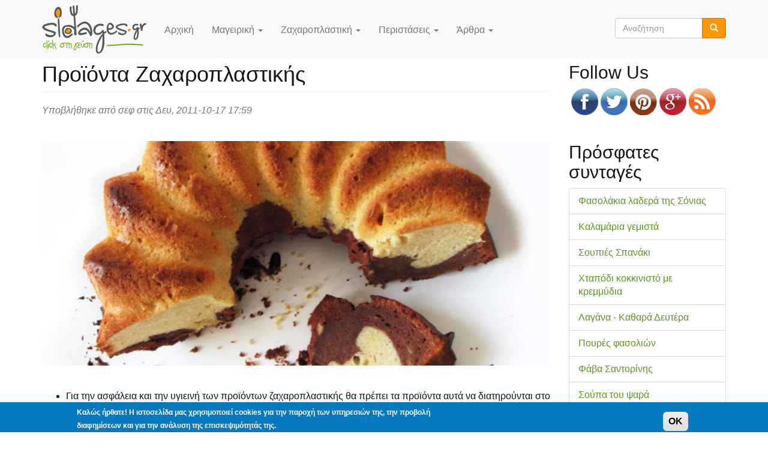

--- FILE ---
content_type: text/html; charset=utf-8
request_url: https://sidages.gr/arthra/proionta-zaharoplastikis
body_size: 17173
content:
<!DOCTYPE html>
<html lang="el" dir="ltr" prefix="content: http://purl.org/rss/1.0/modules/content/ dc: http://purl.org/dc/terms/ foaf: http://xmlns.com/foaf/0.1/ rdfs: http://www.w3.org/2000/01/rdf-schema# sioc: http://rdfs.org/sioc/ns# sioct: http://rdfs.org/sioc/types# skos: http://www.w3.org/2004/02/skos/core# xsd: http://www.w3.org/2001/XMLSchema#">
<head>
  <link rel="profile" href="https://www.w3.org/1999/xhtml/vocab" />
  <meta name="viewport" content="width=device-width, initial-scale=1.0">
  <!--[if IE]><![endif]-->
<meta http-equiv="Content-Type" content="text/html; charset=utf-8" />
<link rel="shortcut icon" href="https://www.sidages.gr/sites/default/files/sidages_favicon.ico" type="image/vnd.microsoft.icon" />
<link rel="manifest" href="/sites/default/files/pwa/manifest.json" />
<meta name="theme-color" content="#ffffff" />
<meta name="description" content="Για την ασφάλεια και την υγιεινή των προϊόντων ζαχαροπλαστικής θα πρέπει τα προϊόντα αυτά να διατηρούνται στο ψυγείο, με τις σωστές θερμοκρασίες συντήρησης." />
<meta name="rating" content="safe for kids" />
<meta name="generator" content="Sidages.gr" />
<link rel="image_src" href="https://www.sidages.gr/sites/default/files/articles/proionta_zaxaroplastikis.jpg" />
<meta name="rights" content="sidages.gr" />
<link rel="canonical" href="https://www.sidages.gr/arthra/proionta-zaharoplastikis" />
<link rel="shortlink" href="https://www.sidages.gr/node/1707" />
<meta property="fb:admins" content="583478704" />
<meta property="fb:app_id" content="305208772843519" />
<meta name="revisit-after" content="1 day" />
<meta property="og:site_name" content="Συνταγές Mαγειρικής" />
<meta property="og:type" content="article" />
<meta property="og:title" content="Προϊόντα Ζαχαροπλαστικής" />
<meta property="og:url" content="https://www.sidages.gr/arthra/proionta-zaharoplastikis" />
<meta property="og:description" content="Για την ασφάλεια και την υγιεινή των προϊόντων ζαχαροπλαστικής θα πρέπει τα προϊόντα αυτά να διατηρούνται στο ψυγείο, με τις σωστές θερμοκρασίες συντήρησης." />
<meta property="og:updated_time" content="2012-05-26T23:01:15+03:00" />
<meta property="og:image" content="https://www.sidages.gr/sites/default/files/articles/proionta_zaxaroplastikis.jpg" />
<meta name="twitter:card" content="summary" />
<meta name="twitter:site" content="@sidages" />
<meta name="twitter:title" content="Προϊόντα Ζαχαροπλαστικής" />
<meta name="twitter:url" content="https://www.sidages.gr/arthra/proionta-zaharoplastikis" />
<meta name="twitter:description" content="Για την ασφάλεια και την υγιεινή των προϊόντων ζαχαροπλαστικής θα πρέπει τα προϊόντα αυτά να διατηρούνται στο ψυγείο, με τις σωστές θερμοκρασίες συντήρησης." />
<meta name="twitter:image" content="https://www.sidages.gr/sites/default/files/articles/proionta_zaxaroplastikis.jpg" />
<meta property="article:published_time" content="2011-10-17T17:59:25+03:00" />
<meta property="article:modified_time" content="2012-05-26T23:01:15+03:00" />
  <title>Προϊόντα Ζαχαροπλαστικής - Άρθρα - sidages.gr</title>
  
  <link rel="preconnect" href="https://csi.gstatic.com/">
  <link rel="preconnect" href="https://googleads.g.doubleclick.net">
  <link rel="preconnect" href="https://stats.g.doubleclick.net">
  <link rel="preconnect" href="https://tpc.googlesyndication.com">
  <link rel="preconnect" href="https://www.google-analytics.com">
  <link rel="preconnect" href="https://www.google.com">
  <link rel="preconnect" href="https://www.googletagmanager.com">
  <link rel="preconnect" href="https://www.googletagservices.com">
  <link rel="preconnect" href="https://pagead2.googlesyndication.com">
  <link rel="preconnect" href="https://cdn.jsdelivr.net">
  <link rel="preconnect" href="https://cdn.rawgit.com">	
  	
  
 
    
  <link rel="apple-touch-icon" href="/apple-touch-icon.png" />
  <link rel="apple-touch-icon" sizes="57x57" href="/apple/apple-touch-icon-57x57.png" />
  <link rel="apple-touch-icon" sizes="72x72" href="/apple/apple-touch-icon-72x72.png" />
  <link rel="apple-touch-icon" sizes="76x76" href="/apple/apple-touch-icon-76x76.png" />
  <link rel="apple-touch-icon" sizes="114x114" href="/apple/apple-touch-icon-114x114.png" />
  <link rel="apple-touch-icon" sizes="120x120" href="/apple/apple-touch-icon-120x120.png" />
  <link rel="apple-touch-icon" sizes="144x144" href="/apple/apple-touch-icon-144x144.png" />
  <link rel="apple-touch-icon" sizes="152x152" href="/apple/apple-touch-icon-152x152.png" />
  <link rel="apple-touch-icon" sizes="180x180" href="/apple/apple-touch-icon-180x180.png" />
  
  <link href="https://plus.google.com/104539542111850185084" rel="publisher" />

  <script>
<!--//--><![CDATA[//><!--
for(var fonts=document.cookie.split("advaggf"),i=0;i<fonts.length;i++){var font=fonts[i].split("="),pos=font[0].indexOf("ont_");-1!==pos&&(window.document.documentElement.className+=" "+font[0].substr(4).replace(/[^a-zA-Z0-9\-]/g,""))}if(void 0!==Storage){fonts=JSON.parse(localStorage.getItem("advagg_fonts"));var current_time=(new Date).getTime();for(var key in fonts)fonts[key]>=current_time&&(window.document.documentElement.className+=" "+key.replace(/[^a-zA-Z0-9\-]/g,""))}
//--><!]]>
</script>
<link type="text/css" rel="stylesheet" href="https://cdn.jsdelivr.net/npm/bootstrap@3.3.7/dist/css/bootstrap.min.css" media="all" />
<link type="text/css" rel="stylesheet" href="https://cdn.jsdelivr.net/npm/@unicorn-fail/drupal-bootstrap-styles@0.0.2/dist/3.3.1/7.x-3.x/drupal-bootstrap.min.css" media="all" />
<link type="text/css" rel="stylesheet" href="/sites/default/files/advagg_css/css__HffwWuRzXxxMoyvrJGSEfpcBgZ1z0ClfqKKj_ROgdkQ__tGfVQebqSFAwL-FjQNLgdmekgXyOw3iNKxQlAxIpDso__uObSjEREorj39oWvooMxz6IafmljPfA9UqZdldDC40c.css" media="all" />
  <!-- HTML5 element support for IE6-8 -->
  <!--[if lt IE 9]>
    <script src="https://cdn.jsdelivr.net/html5shiv/3.7.3/html5shiv-printshiv.min.js"></script>
  <![endif]-->
  
    
  <script src="/sites/default/files/advagg_js/js__ymRANolX-8Z-lhoQZIMN3hSBuZ0Q8yD3K13OLCRJRXo__TPG0S39ub6jS0NEGIS2wS42WddFF3qcPH5ELNAOYTJc__uObSjEREorj39oWvooMxz6IafmljPfA9UqZdldDC40c.js"></script>
<script src="https://cdn.jsdelivr.net/npm/bootstrap@3.3.7/dist/js/bootstrap.min.js"></script>
<script src="/sites/default/files/advagg_js/js__QwrL_aqd2rgFcLHaVYIgW5WqRBdcKqGM2MOpDJTJHhM__6PyYpxchP1rFADQCfb6EFy_ge8gPZZ6aMSBq4LSEpKE__uObSjEREorj39oWvooMxz6IafmljPfA9UqZdldDC40c.js"></script>
<script defer="defer" async="async" src="https://cdn.jsdelivr.net/gh/bramstein/fontfaceobserver@v2.3.0/fontfaceobserver.js"></script>
<script src="/sites/default/files/advagg_js/js__HxTbhN-HTG8H6pU8ZNTXLhmTeg8fhzG_sbeVLz0gBqU__AdhAFZ5QAk_VrKkFUOCnxJb9ANrhuWlKf15A7QHm14M__uObSjEREorj39oWvooMxz6IafmljPfA9UqZdldDC40c.js" defer="defer" async="async"></script>
<script src="/sites/default/files/advagg_js/js__mppWoXvNs0b9Rm0ZfTltidlossS4ZWXUd5IY8cssDXs__Iqxk76-dpMIeO9avswhRNrIZA2rfbzcUtgZ16h0EH2w__uObSjEREorj39oWvooMxz6IafmljPfA9UqZdldDC40c.js"></script>
<script>
<!--//--><![CDATA[//><!--
jQuery.extend(Drupal.settings, {"basePath":"\/","pathPrefix":"","setHasJsCookie":0,"ajaxPageState":{"theme":"sidages","theme_token":"lw2VqnlnrDWYpMEtrLvb1ST4AfZVM6Lu_Oupj9CgbJk","jquery_version":"2.1","jquery_version_token":"RCzDBxMcizsFlVMviDDgFO1KQse6Gu411mXxMjE2hH0","css":{"https:\/\/cdn.jsdelivr.net\/npm\/bootstrap@3.3.7\/dist\/css\/bootstrap.min.css":1,"https:\/\/cdn.jsdelivr.net\/npm\/@unicorn-fail\/drupal-bootstrap-styles@0.0.2\/dist\/3.3.1\/7.x-3.x\/drupal-bootstrap.min.css":1,"modules\/system\/system.base.css":1,"modules\/field\/theme\/field.css":1,"modules\/node\/node.css":1,"sites\/all\/modules\/extlink\/css\/extlink.css":1,"sites\/all\/modules\/views\/css\/views.css":1,"sites\/all\/modules\/lazyloader\/lazyloader.css":1,"sites\/all\/modules\/ckeditor\/css\/ckeditor.css":1,"sites\/all\/modules\/ctools\/css\/ctools.css":1,"sites\/all\/modules\/eu_cookie_compliance\/css\/eu_cookie_compliance.css":1,"sites\/all\/libraries\/fontawesome\/css\/font-awesome.css":1,"public:\/\/ctools\/css\/85760125e0b573c174141d9adf192778.css":1,"sites\/all\/themes\/sidages\/css\/style.css":1},"js":{"sites\/all\/modules\/pwa\/js\/serviceworker-load.js":1,"sites\/all\/modules\/eu_cookie_compliance\/js\/eu_cookie_compliance.min.js":1,"modules\/statistics\/statistics.js":1,"sites\/all\/themes\/bootstrap\/js\/bootstrap.js":1,"sites\/all\/modules\/jquery_update\/replace\/jquery\/2.2\/jquery.min.js":1,"misc\/jquery-extend-3.4.0.js":1,"misc\/jquery-html-prefilter-3.5.0-backport.js":1,"misc\/jquery.once.js":1,"misc\/drupal.js":1,"sites\/all\/modules\/jquery_update\/js\/jquery_browser.js":1,"sites\/all\/modules\/eu_cookie_compliance\/js\/jquery.cookie-1.4.1.min.js":1,"sites\/all\/modules\/jquery_update\/replace\/jquery.form\/4\/jquery.form.min.js":1,"misc\/form-single-submit.js":1,"misc\/ajax.js":1,"sites\/all\/modules\/jquery_update\/js\/jquery_update.js":1,"https:\/\/cdn.jsdelivr.net\/npm\/bootstrap@3.3.7\/dist\/js\/bootstrap.min.js":1,"public:\/\/languages\/el_6MPadc7difv5tfgZAz2YNPvdZmo2_oiwe59uA8Jnm-8.js":1,"sites\/all\/modules\/views\/js\/base.js":1,"sites\/all\/themes\/bootstrap\/js\/misc\/_progress.js":1,"sites\/all\/modules\/views\/js\/ajax_view.js":1,"https:\/\/cdn.jsdelivr.net\/gh\/bramstein\/fontfaceobserver@v2.3.0\/fontfaceobserver.js":1,"sites\/all\/modules\/advagg\/advagg_font\/advagg_font.js":1,"sites\/all\/modules\/lazyloader\/lazyloader.js":1,"sites\/all\/libraries\/echo\/dist\/echo.min.js":1,"sites\/all\/modules\/extlink\/js\/extlink.js":1,"sites\/all\/themes\/sidages\/js\/sidages.js":1,"sites\/all\/themes\/bootstrap\/js\/misc\/ajax.js":1,"sites\/all\/themes\/bootstrap\/js\/modules\/views\/js\/ajax_view.js":1}},"lazyloader":{"throttle":"50","offset":"250","debounce":0,"unload":0,"icon":"","offsetX":0,"offsetY":0,"excluded_elements":".carousel-inner"},"views":{"ajax_path":"\/views\/ajax","ajaxViews":{"views_dom_id:b629951d5c716dc5aba375005a7e254d":{"view_name":"frontpage","view_display_id":"block_prosfates_syntages","view_args":"","view_path":"node\/1707","view_base_path":"quick-select","view_dom_id":"b629951d5c716dc5aba375005a7e254d","pager_element":0},"views_dom_id:50ae708ca70ceb6d42ffcc9c976404eb":{"view_name":"frontpage","view_display_id":"block_10","view_args":"","view_path":"node\/1707","view_base_path":"quick-select","view_dom_id":"50ae708ca70ceb6d42ffcc9c976404eb","pager_element":0}}},"urlIsAjaxTrusted":{"\/views\/ajax":true,"\/arthra\/proionta-zaharoplastikis":true},"eu_cookie_compliance":{"cookie_policy_version":"1.0.0","popup_enabled":1,"popup_agreed_enabled":0,"popup_hide_agreed":0,"popup_clicking_confirmation":1,"popup_scrolling_confirmation":0,"popup_html_info":"\u003Cdiv class=\u0022eu-cookie-compliance-banner eu-cookie-compliance-banner-info eu-cookie-compliance-banner--default\u0022\u003E\n  \u003Cdiv class=\u0022popup-content info\u0022\u003E\n        \u003Cdiv id=\u0022popup-text\u0022\u003E\n      \u003Cp\u003E\u039a\u03b1\u03bb\u03ce\u03c2 \u03ae\u03c1\u03b8\u03b1\u03c4\u03b5! \u0397 \u03b9\u03c3\u03c4\u03bf\u03c3\u03b5\u03bb\u03af\u03b4\u03b1 \u03bc\u03b1\u03c2 \u03c7\u03c1\u03b7\u03c3\u03b9\u03bc\u03bf\u03c0\u03bf\u03b9\u03b5\u03af cookies \u03b3\u03b9\u03b1 \u03c4\u03b7\u03bd \u03c0\u03b1\u03c1\u03bf\u03c7\u03ae \u03c4\u03c9\u03bd \u03c5\u03c0\u03b7\u03c1\u03b5\u03c3\u03b9\u03ce\u03bd \u03c4\u03b7\u03c2, \u03c4\u03b7\u03bd \u03c0\u03c1\u03bf\u03b2\u03bf\u03bb\u03ae \u03b4\u03b9\u03b1\u03c6\u03b7\u03bc\u03af\u03c3\u03b5\u03c9\u03bd \u03ba\u03b1\u03b9 \u03b3\u03b9\u03b1 \u03c4\u03b7\u03bd \u03b1\u03bd\u03ac\u03bb\u03c5\u03c3\u03b7 \u03c4\u03b7\u03c2 \u03b5\u03c0\u03b9\u03c3\u03ba\u03b5\u03c8\u03b9\u03bc\u03cc\u03c4\u03b7\u03c4\u03ac\u03c2 \u03c4\u03b7\u03c2.\u003Cbr \/\u003E\u039c\u03b5 \u03c4\u03b7 \u03c7\u03c1\u03ae\u03c3\u03b7 \u03c4\u03b7\u03c2, \u03b1\u03c0\u03bf\u03b4\u03ad\u03c7\u03b5\u03c3\u03c4\u03b5 \u03c4\u03b7 \u03c7\u03c1\u03ae\u03c3\u03b7 \u03c4\u03c9\u03bd cookies.\u003C\/p\u003E\n              \u003Cbutton type=\u0022button\u0022 class=\u0022find-more-button eu-cookie-compliance-more-button\u0022\u003E\u039c\u03ac\u03b8\u03b5 \u03c0\u03b5\u03c1\u03b9\u03c3\u03c3\u03cc\u03c4\u03b5\u03c1\u03b1\u003C\/button\u003E\n          \u003C\/div\u003E\n    \n    \u003Cdiv id=\u0022popup-buttons\u0022 class=\u0022\u0022\u003E\n            \u003Cbutton type=\u0022button\u0022 class=\u0022agree-button eu-cookie-compliance-default-button\u0022\u003EOK\u003C\/button\u003E\n          \u003C\/div\u003E\n  \u003C\/div\u003E\n\u003C\/div\u003E","use_mobile_message":false,"mobile_popup_html_info":"\u003Cdiv class=\u0022eu-cookie-compliance-banner eu-cookie-compliance-banner-info eu-cookie-compliance-banner--default\u0022\u003E\n  \u003Cdiv class=\u0022popup-content info\u0022\u003E\n        \u003Cdiv id=\u0022popup-text\u0022\u003E\n                    \u003Cbutton type=\u0022button\u0022 class=\u0022find-more-button eu-cookie-compliance-more-button\u0022\u003E\u039c\u03ac\u03b8\u03b5 \u03c0\u03b5\u03c1\u03b9\u03c3\u03c3\u03cc\u03c4\u03b5\u03c1\u03b1\u003C\/button\u003E\n          \u003C\/div\u003E\n    \n    \u003Cdiv id=\u0022popup-buttons\u0022 class=\u0022\u0022\u003E\n            \u003Cbutton type=\u0022button\u0022 class=\u0022agree-button eu-cookie-compliance-default-button\u0022\u003EOK\u003C\/button\u003E\n          \u003C\/div\u003E\n  \u003C\/div\u003E\n\u003C\/div\u003E\n","mobile_breakpoint":"768","popup_html_agreed":"\u003Cdiv\u003E\n  \u003Cdiv class=\u0022popup-content agreed\u0022\u003E\n    \u003Cdiv id=\u0022popup-text\u0022\u003E\n      \u003Cp\u003EThank you for accepting cookiesYou can now hide this message or find out more about cookies.\u003C\/p\u003E\n    \u003C\/div\u003E\n    \u003Cdiv id=\u0022popup-buttons\u0022\u003E\n      \u003Cbutton type=\u0022button\u0022 class=\u0022hide-popup-button eu-cookie-compliance-hide-button\u0022\u003EHide\u003C\/button\u003E\n              \u003Cbutton type=\u0022button\u0022 class=\u0022find-more-button eu-cookie-compliance-more-button-thank-you\u0022 \u003EMore info\u003C\/button\u003E\n          \u003C\/div\u003E\n  \u003C\/div\u003E\n\u003C\/div\u003E","popup_use_bare_css":false,"popup_height":50,"popup_width":"100%","popup_delay":1000,"popup_link":"\/node\/2964","popup_link_new_window":1,"popup_position":null,"fixed_top_position":false,"popup_language":"el","store_consent":false,"better_support_for_screen_readers":0,"reload_page":0,"domain":"","domain_all_sites":null,"popup_eu_only_js":0,"cookie_lifetime":"100","cookie_session":false,"disagree_do_not_show_popup":0,"method":"default","allowed_cookies":"","withdraw_markup":"\u003Cbutton type=\u0022button\u0022 class=\u0022eu-cookie-withdraw-tab\u0022\u003EPrivacy settings\u003C\/button\u003E\n\u003Cdiv class=\u0022eu-cookie-withdraw-banner\u0022\u003E\n  \u003Cdiv class=\u0022popup-content info\u0022\u003E\n    \u003Cdiv id=\u0022popup-text\u0022\u003E\n      \u003Cp\u003EWe use cookies on this site to enhance your user experienceYou have given your consent for us to set cookies.\u003C\/p\u003E\n    \u003C\/div\u003E\n    \u003Cdiv id=\u0022popup-buttons\u0022\u003E\n      \u003Cbutton type=\u0022button\u0022 class=\u0022eu-cookie-withdraw-button\u0022\u003EWithdraw consent\u003C\/button\u003E\n    \u003C\/div\u003E\n  \u003C\/div\u003E\n\u003C\/div\u003E\n","withdraw_enabled":false,"withdraw_button_on_info_popup":0,"cookie_categories":[],"cookie_categories_details":[],"enable_save_preferences_button":1,"cookie_name":"","cookie_value_disagreed":"0","cookie_value_agreed_show_thank_you":"1","cookie_value_agreed":"2","containing_element":"body","automatic_cookies_removal":true,"close_button_action":"close_banner"},"advagg_font":[],"advagg_font_storage":1,"advagg_font_cookie":1,"advagg_font_no_fout":0,"statistics":{"data":{"nid":"1707"},"url":"\/modules\/statistics\/statistics.php"},"extlink":{"extTarget":"_blank","extClass":"ext","extLabel":"(link is external)","extImgClass":0,"extIconPlacement":0,"extSubdomains":1,"extExclude":"","extInclude":"","extCssExclude":".social-share-wrapper","extCssExplicit":"","extAlert":0,"extAlertText":"This link will take you to an external web site. We are not responsible for their content.","mailtoClass":"mailto","mailtoLabel":"(link sends e-mail)","extUseFontAwesome":false},"pwa":{"path":"\/pwa\/serviceworker\/js","registrationEvent":"windowonload"},"bootstrap":{"anchorsFix":"0","anchorsSmoothScrolling":"0","formHasError":1,"popoverEnabled":1,"popoverOptions":{"animation":1,"html":0,"placement":"right","selector":"","trigger":"click","triggerAutoclose":1,"title":"","content":"","delay":0,"container":"body"},"tooltipEnabled":1,"tooltipOptions":{"animation":1,"html":0,"placement":"auto left","selector":"","trigger":"hover focus","delay":0,"container":"body"}}});
//--><!]]>
</script>
  
  
<!-- Global site tag (gtag.js) - Google Analytics -->
<script async src="https://www.googletagmanager.com/gtag/js?id=UA-5012138-6"></script>
<script>
  window.dataLayer = window.dataLayer || [];
  function gtag(){dataLayer.push(arguments);}
  gtag('js', new Date());

  gtag('config', 'UA-5012138-6');
</script>

	  
    
    
  
</head>

<body class="navbar-is-fixed-top html not-front not-logged-in one-sidebar sidebar-second page-node page-node- page-node-1707 node-type-articles">



  <div id="skip-link">
    <a href="#main-content" class="element-invisible element-focusable">Skip to main content</a>
  </div>
    <header id="navbar" role="banner" class="navbar navbar-fixed-top navbar-default"><div class="container"><div class="navbar-header"> <a class="logo navbar-btn pull-left" href="/" title="Αρχική"> <img src="https://www.sidages.gr/sites/default/files/sidages_logo_0.png" alt="Αρχική" /> </a> <button type="button" class="navbar-toggle" data-toggle="collapse" data-target="#navbar-collapse"> <span class="sr-only">Toggle navigation</span> <span class="icon-bar"></span> <span class="icon-bar"></span> <span class="icon-bar"></span> </button></div><div class="navbar-collapse collapse" id="navbar-collapse"> <nav role="navigation"><ul class="menu nav navbar-nav"><li class="first leaf"><a href="/" title="Επιστροφή στην αρχική σελίδα">Αρχική</a></li><li class="expanded dropdown"><a href="/" title="Όλες οι συνταγές μαγειρικής" class="dropdown-toggle" data-toggle="dropdown">Μαγειρική <span class="caret"></span></a><ul class="dropdown-menu"><li class="first leaf"><a href="/katigoria-syntagis/ayga" title="Αυγά, το συστατικό που δεν λείπει απο πουθενά! Γλυκά, κέικ, πίτες, σουφλέ, ζύμες, τάρτες, πρωινά.">Αυγά</a></li><li class="leaf"><a href="/katigoria-syntagis/zymarika" title="Ζυμαρικά">Ζυμαρικά</a></li><li class="leaf"><a href="/katigoria-syntagis/thalassina" title="Θαλασσινά">Θαλασσινά</a></li><li class="leaf"><a href="/katigoria-syntagis/kotopoylo" title="Κοτόπουλο">Κοτόπουλο</a></li><li class="leaf"><a href="/katigoria-syntagis/kimas" title="Κιμάς
">Κιμάς</a></li><li class="leaf"><a href="/katigoria-syntagis/kreas" title="Κρέατα">Κρέατα</a></li><li class="leaf"><a href="/katigoria-syntagis/kynigi" title="Κυνήγι
">Κυνήγι</a></li><li class="leaf"><a href="/katigoria-syntagis/mezedes" title="Μεζέδες">Μεζέδες</a></li><li class="leaf"><a href="/katigoria-syntagis/ladera" title="Λαδερά
">Λαδερά</a></li><li class="leaf"><a href="/katigoria-syntagis/laxanika" title="Λαχανικά
">Λαχανικά</a></li><li class="leaf"><a href="/katigoria-syntagis/orektika" title="Ορεκτικά
">Ορεκτικά</a></li><li class="leaf"><a href="/katigoria-syntagis/ospria" title="Όσπρια
">Όσπρια</a></li><li class="leaf"><a href="/katigoria-syntagis/pites" title="Πίτες
">Πίτες</a></li><li class="leaf"><a href="/katigoria-syntagis/ryzi" title="Ρύζι
">Ρύζι</a></li><li class="leaf"><a href="/katigoria-syntagis/salates" title="Σαλάτες
">Σαλάτες</a></li><li class="leaf"><a href="/katigoria-syntagis/saltses" title="Σάλτσες
">Σάλτσες</a></li><li class="leaf"><a href="/katigoria-syntagis/soypes" title="Σούπες
">Σούπες</a></li><li class="leaf"><a href="/katigoria-syntagis/psaria" title="Ψάρια
">Ψάρια</a></li><li class="leaf"><a href="/katigoria-syntagis/psomia" title="Ψωμιά
">Ψωμιά</a></li><li class="leaf"><a href="/%CE%B3%CF%81%CE%B7%CE%B3%CE%BF%CF%81%CE%B5%CF%82-%CF%83%CF%85%CE%BD%CF%84%CE%B1%CE%B3%CE%B5%CF%82" title="">Γρήγορες συνταγές</a></li><li class="leaf"><a href="/katigoria-syntagis/paradosiakes" title="">Παραδοσιακές</a></li><li class="leaf"><a href="/katigoria-syntagis/xamiles-thermides" title="Συνταγές με χαμηλή θερμιδική αξία">Χαμηλές θερμίδες</a></li><li class="leaf"><a href="/katigoria-syntagis/snak" title="">Σνάκ</a></li><li class="leaf"><a href="/katigoria-syntagis/hortofagika" title="Συνταγές για χορτοφάγους - vegetarians">Χορτοφαγικά</a></li><li class="last leaf"><a href="/syntages-mageirikis/alfavitika" title="Συνταγές μαγειρικής αλφαβητικά ταξινομημένες">Όλες αλφαβητικά</a></li></ul></li><li class="expanded dropdown"><a href="/" title="Συνταγές ζαχαροπλαστικής" class="dropdown-toggle" data-toggle="dropdown">Ζαχαροπλαστική <span class="caret"></span></a><ul class="dropdown-menu"><li class="first leaf"><a href="/katigoria-syntagis/glyka" title="Συνταγές ζαχαροπλαστικής ">Γλυκά</a></li><li class="leaf"><a href="/katigoria-syntagis/nistisima-glyka" title="Νηστίσιμα γλυκά. Βρείτε εδώ γλυκά που μπορούμε να τρώμε κατά την νηστεία, όπως νηστίσιμα γλυκά ψυγείου και άλλα.">Νηστίσιμα γλυκά</a></li><li class="leaf"><a href="/katigoria-syntagis/pagota" title="">Παγωτά</a></li><li class="leaf"><a href="/katigoria-syntagis/glyko-toy-koytalioy" title="">Γλυκό του κουταλιού</a></li><li class="leaf"><a href="/katigoria-syntagis/keik" title="Κέικ. Στην κατηγορία κέικ θα βρείτε όλων των ειδών τα κέικ. Κέικ σοκολάτα, βανίλια, με καρύδια, νηστίσιμο κέικ ή και πιο φρουτένιες γεύσεις όπως κέηκ πορτοκάλι, καρότου, μπανάνα.
">Κέικ</a></li><li class="leaf"><a href="/katigoria-syntagis/sokolata" title="Συνταγές για γλυκά με βάση την σοκολάτα">Σοκολάτα</a></li><li class="leaf"><a href="/katigoria-syntagis/marmelada" title="Μαρμελάδα. Δείτε πως θα φτιάξετε φρέσκιες μαρμελάδες με υλικά της επιλογής για πετυχημένα αποτελέσματα. Εδώ θα βρείτε μαρμελάδα φράουλα , πορτοκάλι, βερίκοκο, σύκο , ροδάκινο, κυδώνι, μήλο, λεμόνι, δαμάσκηνο,, μανταρίνι, μαρμελάδα κεράσι και πολλές άλλες μαρμελάδες.
">Μαρμελάδα</a></li><li class="last leaf"><a href="/katigoria-syntagis/epidorpia" title="Επιδόρπια">Επιδόρπια</a></li></ul></li><li class="expanded dropdown"><a href="/" title="Ετοιμάζετε φαγητά ή γλυκά για μπουφέ, πάρτι, BBQ ή κάποια άλλη περίσταση; Δείτε εδώ τι θα μαγειρέψετε." class="dropdown-toggle" data-toggle="dropdown">Περιστάσεις <span class="caret"></span></a><ul class="dropdown-menu"><li class="first leaf"><a href="/katigoria-syntagis/proino-brunch" title="Η συνήθεια που έγινε λατρεία, το αγαπημένο Brunch. Ένα γεύμα μεταξύ πρωινού και μεσημεριανού, με τις καλύτερες και πιο νόστιμες συνταγές!">Πρωινό - Brunch</a></li><li class="leaf"><a href="/katigoria-syntagis/kathara-deytera" title="Καθαρά Δευτέρα συνηθίζεται να τρώγεται λαγάνα (άζυμο ψωμί που παρασκευάζεται μόνο εκείνη τη μέρα), ταραμάς και άλλα νηστίσιμα φαγώσιμα, κυρίως λαχανικά, όπως και φασολάδα χωρίς λάδι. Επίσης συνηθίζεται το πέταγμα χαρταετού.
">Καθαρά Δευτέρα</a></li><li class="leaf"><a href="/katigoria-syntagis/sarakosti" title="Εδώ θα βρείτε συγκεντρωμένες τις πιο αγαπημένες συνταγές της Σαρακοστής!">Σαρακοστή</a></li><li class="leaf"><a href="/katigoria-syntagis/pasha" title="Συνταγές για το Πάσχα">Πάσχα</a></li><li class="leaf"><a href="/katigoria-syntagis/nistisima" title="Νηστίσιμα φαγητά - νηστίσιμες συνταγές μαγειρικής - σαρακοστιανά">Νηστίσιμα φαγητά</a></li><li class="leaf"><a href="/katigoria-syntagis/xristoygenniatika" title="Χριστουγεννιάτικες συνταγές για φαγητά και γλυκά">Χριστουγεννιάτικες</a></li><li class="leaf"><a href="/syntages/fagita-gia-mpoyfe" title="Φαγητά για μπουφέ. Δείτε τα συστατικά για έναν πετυχημένο μπουφέ. Τα κλασικά καναπεδάκια ή τα καναπεδάκια λαχανικών έχουν τιμητική θέση πάντα στον μπουφέ αλλά και γεύσεις όπως γεμιστά μανιτάρια και πατατοσαλάτα μπορούν να δώσουν νέα πνοή στον &quot;κλασσικό&quot; μπουφέ.
">Φαγητά για μπουφέ</a></li><li class="leaf"><a href="/katigoria-syntagis/paidikes" title="Παιδικές συνταγές ">Παιδικές</a></li><li class="leaf"><a href="/katigoria-syntagis/sharas" title="Συνταγές για την σχάρα και το bbq">Σχάρας</a></li><li class="leaf"><a href="/katigoria-syntagis/halloween" title="Συνταγές για γλυκά και φαγητά του Halloween!">Halloween</a></li><li class="leaf"><a href="/katigoria-syntagis/cocktail" title="Τα καλύτερα κοκτέιλ για τα πάρτι σας!">Κοκτέιλ</a></li><li class="last leaf"><a href="/katigoria-syntagis/smoothies" title="Smoothies">Smoothies</a></li></ul></li><li class="last expanded dropdown"><a href="/" title="Άρθρα σχετικά με την μαγειρική και την υγεία." class="dropdown-toggle" data-toggle="dropdown">Άρθρα <span class="caret"></span></a><ul class="dropdown-menu"><li class="first leaf"><a href="/katigories-arthron/genika" title="Άρθρα γενικού ενδιαφέροντος - υγεία.">Γενικά</a></li><li class="leaf"><a href="/katigories-arthron/diatrofi" title="Άρθρα σχετικά με την υγιεινή διατροφή">Διατροφή</a></li><li class="leaf"><a href="/katigories-arthron/symvoyles" title="Άρθρα και συμβουλές για την μαγειρική και την υγεία">Συμβουλές</a></li><li class="leaf"><a href="/katigories-arthron/ygeia" title="Άρθρα σχετικά με την υγεία">Υγεία</a></li><li class="leaf"><a href="/katigories-arthron/ylika" title="Άρθρα σχετικά με τα υλικά μαγειρικής">Υλικά μαγειρικής</a></li><li class="leaf"><a href="/tools/ypologistis-deikti-mazas-somatos" title="Υπολογιστής του Δείκτης Μάζας Σώματος">Δείκτης Μάζας Σώματος</a></li><li class="last leaf"><a href="/tips/all" title="Χρήσιμα tips και συμβουλές για το μαγείρεμα και το σπίτι">Tips</a></li></ul></li></ul><div class="region region-navigation"> <section id="block-search-form" class="block block-search clearfix"><form class="form-search content-search" action="/arthra/proionta-zaharoplastikis" method="post" id="search-block-form" accept-charset="UTF-8"><div><div><h2 class="element-invisible">Φόρμα αναζήτησης</h2><div class="input-group"><input title="Πληκτρολογήστε στα ελληνικά τους όρους που θέλετε να αναζητήσετε." placeholder="Αναζήτηση" class="form-control form-text" type="text" id="edit-search-block-form--2" name="search_block_form" value="" size="15" maxlength="128" /><span class="input-group-btn"><button type="submit" class="btn btn-primary"><span class="icon glyphicon glyphicon-search" aria-hidden="true"></span></button></span></div><div class="form-actions form-wrapper form-group" id="edit-actions"><button class="element-invisible btn btn-primary form-submit" type="submit" id="edit-submit" name="op" value="Αναζήτηση">Αναζήτηση</button></div><input type="hidden" name="form_build_id" value="form-K_R7YDqdb1MfVKvAoToFQYcTyYV6HFZvNx64BtgY0wg" /><input type="hidden" name="form_id" value="search_block_form" /></div></div></form></section></div> </nav></div></div></header><div class="main-container container"> <header role="banner" id="page-header"> </header><div class="row"> <section class="col-sm-9"> <a id="main-content"></a><h1 class="page-header">Προϊόντα Ζαχαροπλαστικής</h1><div class="region region-content"> <section id="block-system-main" class="block block-system clearfix"> <article id="node-1707" class="node node-articles node-promoted clearfix" about="/arthra/proionta-zaharoplastikis" typeof="sioc:Item foaf:Document"> <header> <span property="dc:title" content="Προϊόντα Ζαχαροπλαστικής " class="rdf-meta element-hidden"></span> <span class="submitted"> <span property="dc:date dc:created" content="2011-10-17T17:59:25+03:00" datatype="xsd:dateTime" rel="sioc:has_creator">Υποβλήθηκε από <span class="username" xml:lang="" about="/%CF%87%CF%81%CE%AE%CF%83%CF%84%CE%B5%CF%82/%CF%83%CE%B5%CF%86" typeof="sioc:UserAccount" property="foaf:name" datatype="">σεφ</span> στις Δευ, 2011-10-17 17:59</span> </span> </header><div class="field field-name-field-article-image field-type-image field-label-hidden"><div class="field-items"><div class="field-item even"><a href="/arthra/proionta-zaharoplastikis" class="active"><img typeof="foaf:Image" class="img-responsive" data-echo="https://www.sidages.gr/sites/default/files/styles/860x380/public/articles/proionta_zaxaroplastikis.jpg?itok=RkXIizTR" data-icon="" src="https://www.sidages.gr/sites/all/modules/lazyloader/image_placeholder.gif" width="860" height="380" alt="Προϊόντα Ζαχαροπλαστικής -συνταγές μαγειρικής &amp; ζαχαροπλαστικής" /><noscript><img typeof="foaf:Image" class="img-responsive" src="https://www.sidages.gr/sites/default/files/styles/860x380/public/articles/proionta_zaxaroplastikis.jpg?itok=RkXIizTR" width="860" height="380" alt="Προϊόντα Ζαχαροπλαστικής -συνταγές μαγειρικής &amp; ζαχαροπλαστικής" /></noscript></a></div></div></div><div class="field field-name-body field-type-text-with-summary field-label-hidden"><div class="field-items"><div class="field-item even" property="content:encoded"><ul><li>Για την ασφάλεια και την υγιεινή των προϊόντων ζαχαροπλαστικής θα πρέπει τα προϊόντα αυτά να διατηρούνται στο ψυγείο, με τις σωστές θερμοκρασίες συντήρησης.</li><li>Εξετάζετε προσεχτικά την επισήμανση στα προϊόντα ζαχαροπλαστικής και ιδιαίτερα σε εκείνα που περιέχουν σοκολάτα για να διαπιστώσετε εάν πρόκειται για πραγματική ή για «απομίμηση σοκολάτας».</li></ul><p> </p></div></div></div><div class="field field-name-taxonomy-vocabulary-5 field-type-taxonomy-term-reference field-label-above"><div class="field-label">Κατηγορίες Άρθρων:&nbsp;</div><div class="field-items"><div class="field-item even"><a href="/katigories-arthron/diatrofi" typeof="skos:Concept" property="rdfs:label skos:prefLabel" datatype="">Διατροφή</a></div><div class="field-item odd"><a href="/katigories-arthron/symvoyles" typeof="skos:Concept" property="rdfs:label skos:prefLabel" datatype="">Συμβουλές</a></div></div></div><div class="field field-name-taxonomy-vocabulary-8 field-type-taxonomy-term-reference field-label-above"><div class="field-label">Tags Άρθρων:&nbsp;</div><div class="field-items"><div class="field-item even"><a href="/tags-arthron/diatrofi" typeof="skos:Concept" property="rdfs:label skos:prefLabel" datatype="">Διατροφή</a></div><div class="field-item odd"><a href="/tags-arthron/ygeia-zoi" typeof="skos:Concept" property="rdfs:label skos:prefLabel" datatype="">Υγεία &amp; ζωή</a></div></div></div> </article><div class="social-share-wrapper"><meta itemprop="description" content="<ul><li>Για την ασφάλεια και την υγιεινή των προϊόντων ζαχαροπλαστικής θα πρέπει τα προϊόντα αυτά να διατηρούνται στο ψυγείο, με τις σωστές θερμοκρασίες συντήρησης.</li>"> <a class="resp-sharing-button__link icon fb" href="#" rel="https://www.sidages.gr/arthra/proionta-zaharoplastikis"><div class="resp-sharing-button resp-sharing-button--facebook resp-sharing-button--small"><div aria-hidden="true" class="resp-sharing-button__icon resp-sharing-button__icon--solid"> <svg xmlns="http://www.w3.org/2000/svg" viewBox="0 0 24 24"><path d="M18.77 7.46H14.5v-1.9c0-.9.6-1.1 1-1.1h3V.5h-4.33C10.24.5 9.5 3.44 9.5 5.32v2.15h-3v4h3v12h5v-12h3.85l.42-4z"/></svg></div></div></a><a class="resp-sharing-button__link icon tw" href="#" rel="https://www.sidages.gr/arthra/proionta-zaharoplastikis"><div class="resp-sharing-button resp-sharing-button--twitter resp-sharing-button--small"><div aria-hidden="true" class="resp-sharing-button__icon resp-sharing-button__icon--solid"> <svg xmlns="http://www.w3.org/2000/svg" viewBox="0 0 24 24"><path d="M23.44 4.83c-.8.37-1.5.38-2.22.02.93-.56.98-.96 1.32-2.02-.88.52-1.86.9-2.9 1.1-.82-.88-2-1.43-3.3-1.43-2.5 0-4.55 2.04-4.55 4.54 0 .36.03.7.1 1.04-3.77-.2-7.12-2-9.36-4.75-.4.67-.6 1.45-.6 2.3 0 1.56.8 2.95 2 3.77-.74-.03-1.44-.23-2.05-.57v.06c0 2.2 1.56 4.03 3.64 4.44-.67.2-1.37.2-2.06.08.58 1.8 2.26 3.12 4.25 3.16C5.78 18.1 3.37 18.74 1 18.46c2 1.3 4.4 2.04 6.97 2.04 8.35 0 12.92-6.92 12.92-12.93 0-.2 0-.4-.02-.6.9-.63 1.96-1.22 2.56-2.14z"/></svg></div></div></a><a class="resp-sharing-button__link icon pi" href="https://pinterest.com/pin/create/button/?url=https%3A%2F%2Fwww.sidages.gr%2Farthra%2Fproionta-zaharoplastikis" rel="https://www.sidages.gr/arthra/proionta-zaharoplastikis"><div class="resp-sharing-button resp-sharing-button--pinterest resp-sharing-button--small"><div aria-hidden="true" class="resp-sharing-button__icon resp-sharing-button__icon--solid"> <svg xmlns="http://www.w3.org/2000/svg" viewBox="0 0 24 24"><path d="M12.14.5C5.86.5 2.7 5 2.7 8.75c0 2.27.86 4.3 2.7 5.05.3.12.57 0 .66-.33l.27-1.06c.1-.32.06-.44-.2-.73-.52-.62-.86-1.44-.86-2.6 0-3.33 2.5-6.32 6.5-6.32 3.55 0 5.5 2.17 5.5 5.07 0 3.8-1.7 7.02-4.2 7.02-1.37 0-2.4-1.14-2.07-2.54.4-1.68 1.16-3.48 1.16-4.7 0-1.07-.58-1.98-1.78-1.98-1.4 0-2.55 1.47-2.55 3.42 0 1.25.43 2.1.43 2.1l-1.7 7.2c-.5 2.13-.08 4.75-.04 5 .02.17.22.2.3.1.14-.18 1.82-2.26 2.4-4.33.16-.58.93-3.63.93-3.63.45.88 1.8 1.65 3.22 1.65 4.25 0 7.13-3.87 7.13-9.05C20.5 4.15 17.18.5 12.14.5z"/></svg></div></div></a><a class="resp-sharing-button__link icon gp" href="#" rel="https://www.sidages.gr/arthra/proionta-zaharoplastikis"><div class="resp-sharing-button resp-sharing-button--google resp-sharing-button--small"><div aria-hidden="true" class="resp-sharing-button__icon resp-sharing-button__icon--solid"> <svg xmlns="http://www.w3.org/2000/svg" viewBox="0 0 24 24"><path d="M11.37 12.93c-.73-.52-1.4-1.27-1.4-1.5 0-.43.03-.63.98-1.37 1.23-.97 1.9-2.23 1.9-3.57 0-1.22-.36-2.3-1-3.05h.5c.1 0 .2-.04.28-.1l1.36-.98c.16-.12.23-.34.17-.54-.07-.2-.25-.33-.46-.33H7.6c-.66 0-1.34.12-2 .35-2.23.76-3.78 2.66-3.78 4.6 0 2.76 2.13 4.85 5 4.9-.07.23-.1.45-.1.66 0 .43.1.83.33 1.22h-.08c-2.72 0-5.17 1.34-6.1 3.32-.25.52-.37 1.04-.37 1.56 0 .5.13.98.38 1.44.6 1.04 1.84 1.86 3.55 2.28.87.23 1.82.34 2.8.34.88 0 1.7-.1 2.5-.34 2.4-.7 3.97-2.48 3.97-4.54 0-1.97-.63-3.15-2.33-4.35zm-7.7 4.5c0-1.42 1.8-2.68 3.9-2.68h.05c.45 0 .9.07 1.3.2l.42.28c.96.66 1.6 1.1 1.77 1.8.05.16.07.33.07.5 0 1.8-1.33 2.7-3.96 2.7-1.98 0-3.54-1.23-3.54-2.8zM5.54 3.9c.33-.38.75-.58 1.23-.58h.05c1.35.05 2.64 1.55 2.88 3.35.14 1.02-.08 1.97-.6 2.55-.32.37-.74.56-1.23.56h-.03c-1.32-.04-2.63-1.6-2.87-3.4-.13-1 .08-1.92.58-2.5zM23.5 9.5h-3v-3h-2v3h-3v2h3v3h2v-3h3"/></svg></div></div></a> <a class="resp-sharing-button__link" href="/cdn-cgi/l/email-protection#[base64]" target="_blank" aria-label=""><div class="resp-sharing-button resp-sharing-button--email resp-sharing-button--small"><div aria-hidden="true" class="resp-sharing-button__icon resp-sharing-button__icon--solid"> <svg xmlns="http://www.w3.org/2000/svg" viewBox="0 0 24 24"><path d="M22 4H2C.9 4 0 4.9 0 6v12c0 1.1.9 2 2 2h20c1.1 0 2-.9 2-2V6c0-1.1-.9-2-2-2zM7.25 14.43l-3.5 2c-.08.05-.17.07-.25.07-.17 0-.34-.1-.43-.25-.14-.24-.06-.55.18-.68l3.5-2c.24-.14.55-.06.68.18.14.24.06.55-.18.68zm4.75.07c-.1 0-.2-.03-.27-.08l-8.5-5.5c-.23-.15-.3-.46-.15-.7.15-.22.46-.3.7-.14L12 13.4l8.23-5.32c.23-.15.54-.08.7.15.14.23.07.54-.16.7l-8.5 5.5c-.08.04-.17.07-.27.07zm8.93 1.75c-.1.16-.26.25-.43.25-.08 0-.17-.02-.25-.07l-3.5-2c-.24-.13-.32-.44-.18-.68s.44-.32.68-.18l3.5 2c.24.13.32.44.18.68z"/></svg></div></div></a></div> </section><section id="block-views-similarterms-similar-articles" class="block block-views clearfix"><h2 class="block-title">Σχετικά άρθρα</h2><div class="view view-similarterms view-id-similarterms view-display-id-similar_articles view-dom-id-d85b3e647f6931644842def15aeb4172"><div class="view-content"><div class="views-row views-row-1 col-sm-3"> <a href="/arthra/sokolata"><img typeof="foaf:Image" class="img-responsive" data-echo="https://www.sidages.gr/sites/default/files/styles/330x330/public/articles/sokolata.jpg?itok=SNnKVSIS" data-icon="" src="https://www.sidages.gr/sites/all/modules/lazyloader/image_placeholder.gif" width="330" height="330" alt="Σοκολάτα - συνταγές μαγειρικής" /><noscript><img typeof="foaf:Image" class="img-responsive" src="https://www.sidages.gr/sites/default/files/styles/330x330/public/articles/sokolata.jpg?itok=SNnKVSIS" width="330" height="330" alt="Σοκολάτα - συνταγές μαγειρικής" /></noscript></a><h3 class="small-title"> <a href="/arthra/sokolata">Σοκολάτα</a></h3></div><div class="views-row views-row-2 col-sm-3"> <a href="/arthra/taramosalata"><img typeof="foaf:Image" class="img-responsive" data-echo="https://www.sidages.gr/sites/default/files/styles/330x330/public/articles/taramosalata.jpg?itok=4VUA0rVq" data-icon="" src="https://www.sidages.gr/sites/all/modules/lazyloader/image_placeholder.gif" width="330" height="330" alt="Ταραμοσαλάτα - συνταγές μαγειρικής" /><noscript><img typeof="foaf:Image" class="img-responsive" src="https://www.sidages.gr/sites/default/files/styles/330x330/public/articles/taramosalata.jpg?itok=4VUA0rVq" width="330" height="330" alt="Ταραμοσαλάτα - συνταγές μαγειρικής" /></noscript></a><h3 class="small-title"> <a href="/arthra/taramosalata">Ταραμοσαλάτα</a></h3></div><div class="views-row views-row-3 col-sm-3"> <a href="/arthra/apagoreysi-kapnismatos"><img typeof="foaf:Image" class="img-responsive" data-echo="https://www.sidages.gr/sites/default/files/styles/330x330/public/articles/apagoreysi_kapnismatos.jpg?itok=PHiRAOAw" data-icon="" src="https://www.sidages.gr/sites/all/modules/lazyloader/image_placeholder.gif" width="330" height="330" alt="Απαγόρευση καπνίσματος - συνταγές μαγειρικής" /><noscript><img typeof="foaf:Image" class="img-responsive" src="https://www.sidages.gr/sites/default/files/styles/330x330/public/articles/apagoreysi_kapnismatos.jpg?itok=PHiRAOAw" width="330" height="330" alt="Απαγόρευση καπνίσματος - συνταγές μαγειρικής" /></noscript></a><h3 class="small-title"> <a href="/arthra/apagoreysi-kapnismatos">Απαγόρευση καπνίσματος</a></h3></div><div class="views-row views-row-4 col-sm-3"> <a href="/arthra/3-eykola-kai-ygieina-snak-gia-sholeio"><img typeof="foaf:Image" class="img-responsive" data-echo="https://www.sidages.gr/sites/default/files/styles/330x330/public/articles/school-snack-regulation-could-lower-obesity-rates-among-us-kids_wrbm_large_0.jpg?itok=U8dTy2AU" data-icon="" src="https://www.sidages.gr/sites/all/modules/lazyloader/image_placeholder.gif" width="330" height="330" alt="" /><noscript><img typeof="foaf:Image" class="img-responsive" src="https://www.sidages.gr/sites/default/files/styles/330x330/public/articles/school-snack-regulation-could-lower-obesity-rates-among-us-kids_wrbm_large_0.jpg?itok=U8dTy2AU" width="330" height="330" alt="" /></noscript></a><h3 class="small-title"> <a href="/arthra/3-eykola-kai-ygieina-snak-gia-sholeio">3 εύκολα και υγιεινά σνακ για...</a></h3></div><div class="views-row views-row-5 col-sm-3"> <a href="/arthra/agora-freskon-aygon"><img typeof="foaf:Image" class="img-responsive" data-echo="https://www.sidages.gr/sites/default/files/styles/330x330/public/articles/freska_ayga.jpg?itok=oXK6BoOU" data-icon="" src="https://www.sidages.gr/sites/all/modules/lazyloader/image_placeholder.gif" width="330" height="330" alt="αυγά - συνταγές μαγειρικής" /><noscript><img typeof="foaf:Image" class="img-responsive" src="https://www.sidages.gr/sites/default/files/styles/330x330/public/articles/freska_ayga.jpg?itok=oXK6BoOU" width="330" height="330" alt="αυγά - συνταγές μαγειρικής" /></noscript></a><h3 class="small-title"> <a href="/arthra/agora-freskon-aygon">Αγορά φρέσκων αυγών</a></h3></div><div class="views-row views-row-6 col-sm-3"> <a href="/articles/foliko-oksy-bitamini-b9"><img typeof="foaf:Image" class="img-responsive" data-echo="https://www.sidages.gr/sites/default/files/styles/330x330/public/articles/foliko_oxy_vitamini_b9.png?itok=iY9G7Bs6" data-icon="" src="https://www.sidages.gr/sites/all/modules/lazyloader/image_placeholder.gif" width="330" height="330" alt="Το φολικό οξύ - βιταμίνη Β9" /><noscript><img typeof="foaf:Image" class="img-responsive" src="https://www.sidages.gr/sites/default/files/styles/330x330/public/articles/foliko_oxy_vitamini_b9.png?itok=iY9G7Bs6" width="330" height="330" alt="Το φολικό οξύ - βιταμίνη Β9" /></noscript></a><h3 class="small-title"> <a href="/articles/foliko-oksy-bitamini-b9">Το φολικό οξύ - βιταμίνη Β9</a></h3></div><div class="views-row views-row-7 col-sm-3"> <a href="/arthra/ta-antioxeidotika"><img typeof="foaf:Image" class="img-responsive" data-echo="https://www.sidages.gr/sites/default/files/styles/330x330/public/articles/antioxidotika.jpg?itok=gBOwPsyK" data-icon="" src="https://www.sidages.gr/sites/all/modules/lazyloader/image_placeholder.gif" width="330" height="330" alt="Τα αντιοξειδωτικά - συνταγές μαγειρικής &amp; ζαχαροπλαστικής" /><noscript><img typeof="foaf:Image" class="img-responsive" src="https://www.sidages.gr/sites/default/files/styles/330x330/public/articles/antioxidotika.jpg?itok=gBOwPsyK" width="330" height="330" alt="Τα αντιοξειδωτικά - συνταγές μαγειρικής &amp; ζαχαροπλαστικής" /></noscript></a><h3 class="small-title"> <a href="/arthra/ta-antioxeidotika">Τα αντιοξειδωτικά </a></h3></div><div class="views-row views-row-8 col-sm-3"> <a href="/arthra/vasilikos"><img typeof="foaf:Image" class="img-responsive" data-echo="https://www.sidages.gr/sites/default/files/styles/330x330/public/articles/vasilikos.jpg?itok=tEJ0QyQh" data-icon="" src="https://www.sidages.gr/sites/all/modules/lazyloader/image_placeholder.gif" width="330" height="330" alt="Βασιλικός - συνταγές μαγειρικής" /><noscript><img typeof="foaf:Image" class="img-responsive" src="https://www.sidages.gr/sites/default/files/styles/330x330/public/articles/vasilikos.jpg?itok=tEJ0QyQh" width="330" height="330" alt="Βασιλικός - συνταγές μαγειρικής" /></noscript></a><h3 class="small-title"> <a href="/arthra/vasilikos">Βασιλικός</a></h3></div></div></div></section></div> </section> <aside class="col-sm-3" role="complementary"><div class="region region-sidebar-second"> <section id="block-block-57" class="block block-block clearfix"><h2 class="block-title">Follow Us</h2><ul class="social-nav"><li class="facebook"><a href="https://www.facebook.com/sidages" target="_blank" rel="nofollow" aria-label="follow us on facebook"></a></li><li class="twitter"><a href="https://twitter.com/sidages" target="_blank" rel="nofollow" aria-label="follow us on twitter"></a></li><li class="pinterest"><a href="https://gr.pinterest.com/sidagesgr/" target="_blank" rel="nofollow" aria-label="follow us on pinterest"></a></li><li class="google_plus"><a href="https://plus.google.com/104539542111850185084" target="_blank" rel="nofollow" aria-label="follow us on G+"></a></li><li class="rss"><a href="https://www.sidages.gr/rss.xml" target="_blank" rel="nofollow" aria-label="RSS from sidages.gr"></a></li></ul></section><section id="block-views-93f3c92668781ad4d1b9a6aebba7134f" class="block block-views clearfix"><h2 class="block-title">Πρόσφατες συνταγές</h2><div class="view view-frontpage view-id-frontpage view-display-id-block_prosfates_syntages view-dom-id-b629951d5c716dc5aba375005a7e254d"><div class="view-content"><ul id="views-bootstrap-list-group-1" class="list-group views-bootstrap-list-group-plugin-style"><li class="list-group-item"> <a href="/syntages/fasolakia-ladera-tis-sonias">Φασολάκια λαδερά της Σόνιας</a></li><li class="list-group-item"> <a href="/syntages/kalamaria-gemista">Καλαμάρια γεμιστά</a></li><li class="list-group-item"> <a href="/syntages/soypies-spanaki">Σουπιές Σπανάκι</a></li><li class="list-group-item"> <a href="/syntages/htapodi-kokkinisto-me-kremmydia">Χταπόδι κοκκινιστό με κρεμμύδια</a></li><li class="list-group-item"> <a href="/syntages/lagana-kathara-deytera">Λαγάνα - Καθαρά Δευτέρα</a></li><li class="list-group-item"> <a href="/syntages/poyres-fasolion">Πουρές φασολιών</a></li><li class="list-group-item"> <a href="/syntages/faba-santorinis">Φάβα Σαντορίνης</a></li><li class="list-group-item"> <a href="/syntages/soypa-toy-psara">Σούπα του ψαρά</a></li><li class="list-group-item"> <a href="/syntages/tarta-sokolatas">Τάρτα σοκολάτας</a></li><li class="list-group-item"> <a href="/syntages/troyfakia">Τρουφάκια</a></li></ul></div></div></section><section id="block-views-articlez-block-2" class="block block-views clearfix"><h2 class="block-title">Δημοφιλή</h2><div class="view view-Articlez view-id-Articlez view-display-id-block_2 view-dom-id-dfe4a47e60267a9493b0904b48963b3c"><div class="view-content"><ul id="views-bootstrap-list-group-2" class="list-group views-bootstrap-list-group-plugin-style"><li class="list-group-item"> <a href="/arthra/protohroniatiko-trapezi">Πρωτοχρονιάτικο τραπέζι</a></li><li class="list-group-item"> <a href="/arthra/nistisima-fagita">Νηστίσιμα φαγητά</a></li><li class="list-group-item"> <a href="/arthra/osteopenia-diatrofi-kai-askiseis-gymnastikis-gia-tin-prolipsi-therapeia">Οστεοπενία : διατροφή και ασκήσεις γυμναστικής για την πρόληψη - θεραπεία</a></li><li class="list-group-item"> <a href="/arthra/adynatisma-15-trofes-gia-na-xefortotheite-lipos">Αδυνάτισμα - 15 τροφές για να ξεφορτωθείτε το λίπος</a></li><li class="list-group-item"> <a href="/arthra/ippofaes-kai-oi-hriseis-toy-stin-mageiriki">Το Ιπποφαές και οι χρήσεις του στην μαγειρική</a></li><li class="list-group-item"> <a href="/arthra/pahysarkia-katanoiste-toys-logoys-poy-odigoyn-stin-yperfagia">Παχυσαρκία: Κατανοήστε τους λόγους που οδηγούν στην υπερφαγία</a></li><li class="list-group-item"> <a href="/arthra/fysikoi-hymoi-froyton-kai-lahanikon">Φυσικοί χυμοί φρούτων και λαχανικών</a></li><li class="list-group-item"> <a href="/arthra/kinoa">Κινόα</a></li></ul></div></div></section><section id="block-views-articlez-block-4" class="block block-views clearfix"><h2 class="block-title">Πρόσφατα άρθρα</h2><div class="view view-Articlez view-id-Articlez view-display-id-block_4 view-dom-id-b80d70dbbbf93d76a87bb7cbc3fbbd24"><div class="view-content"><ul id="views-bootstrap-list-group-3" class="list-group views-bootstrap-list-group-plugin-style"><li class="list-group-item"> <a href="/arthra/vitamini-v-o-rolos-tis-stin-ygeia-mas">Βιταμίνη Β - Ο ρόλος της στην υγεία μας</a></li><li class="list-group-item"> <a href="/arthra/trofima-kai-psyhologia-pos-alliloepireazontai">Τρόφιμα και ψυχολογία: πώς αλληλοεπηρεάζονται;</a></li><li class="list-group-item"> <a href="/arthra/adynatisma-15-trofes-gia-na-xefortotheite-lipos">Αδυνάτισμα - 15 τροφές για να ξεφορτωθείτε το λίπος</a></li><li class="list-group-item"> <a href="/arthra/fysikoi-hymoi-froyton-kai-lahanikon">Φυσικοί χυμοί φρούτων και λαχανικών</a></li><li class="list-group-item"> <a href="/arthra/3-eykola-kai-ygieina-snak-gia-sholeio">3 εύκολα και υγιεινά σνακ για το σχολείo</a></li><li class="list-group-item"> <a href="/arthra/telos-stin-kyttaritida-apo-ton-dr-oz">Τέλος στην κυτταρίτιδα από τον Δρ. ΟΖ</a></li><li class="list-group-item"> <a href="/arthra/oi-5-kalyteres-trofes-gia-na-arhiseis-ti-mera-soy-poy-kostizoyn-kato-apo-1-eyro">Οι 5 καλύτερες τροφές για να αρχίσεις τη μέρα σου που κοστίζουν κάτω από 1 ευρώ </a></li><li class="list-group-item"> <a href="/arthra/sparaggia-o-prasinos-hrysos">Σπαράγγια, ο πράσινος χρυσός</a></li></ul></div></div></section><section id="block-views-frontpage-block-10" class="block block-views clearfix"><h2 class="block-title">Tips &amp; Tricks</h2><div class="view view-frontpage view-id-frontpage view-display-id-block_10 view-dom-id-50ae708ca70ceb6d42ffcc9c976404eb"><div class="view-content"><ul id="views-bootstrap-list-group-2" class="list-group views-bootstrap-list-group-plugin-style"><li class="list-group-item"> <a href="/tips/kante-sideroma-pio-grigoro">Κάντε το σιδέρωμα πιο γρήγορο!</a></li><li class="list-group-item"> <a href="/tips/afaireste-lekedes-apo-kokkina-froyta">Αφαιρέστε λεκέδες από κόκκινα φρούτα</a></li><li class="list-group-item"> <a href="/tips/pos-na-kratisete-ta-mpiskota-sas-malaka">Πώς να κρατήσετε τα μπισκότα σας μαλακά</a></li><li class="list-group-item"> <a href="/tips/apallageite-apo-tis-osmes-toy-kadoy-ton-aplyton">Απαλλαγείτε από τις οσμές του κάδου των απλύτων</a></li><li class="list-group-item"> <a href="/tips/petyhimeno-keik-syntagi-tis-epityhias">Πετυχημένο κέικ - συνταγή της επιτυχίας</a></li></ul></div></div></section></div> </aside></div></div> <footer class="footer container"><div class="region region-footer"> <section id="block-block-55" class="block block-block clearfix" ><div id="col-1" class="col-sm-4">
<script data-cfasync="false" src="/cdn-cgi/scripts/5c5dd728/cloudflare-static/email-decode.min.js"></script><script type="text/javascript">
window.onload = function() {
var me = "info";
var place = "sidages.gr";
var elink = document.getElementById("mlink");
elink.href = `mailto:${me}@${place}`;
}
</script>
<div class="about"><a href="http://www.sidages.gr"><img class="footer-logo" alt="Footer Logo" src="/sites/all/themes/sidages/images/footer-logo.png"></a><p>Φέρνουμε κοντά αυτούς που αγαπούν το καλό φαΐ και μοιραζόμαστε ιδέες για εύκολες, γρήγορες και πετυχημένες συνταγές μαγειρικής και ζαχαροπλαστικής!</p><a id="mlink" class="btn btn-success readmore" role="button" rel="nofollow" href="/contact" aria-label="Επικοινωνία">Επικοινωνία</a></div></div><div id="col-2" class="col-sm-4"><div class="view view-Articlez view-id-Articlez view-display-id-block_1 view-dom-id-52b0d731d53c1b112d21727fa62fafc7"><div class="view-content"><div class="views-row views-row-1 views-row-odd views-row-first"><div class="views-field views-field-field-article-image"><div class="field-content"><a href="/arthra/vitamini-v-o-rolos-tis-stin-ygeia-mas"><img typeof="foaf:Image" class="img-responsive" data-echo="https://www.sidages.gr/sites/default/files/styles/thumbnail/public/articles/vitamini-b-rolos-stin-ygeia.jpg?itok=0ubu_usj" data-icon="" src="https://www.sidages.gr/sites/all/modules/lazyloader/image_placeholder.gif" width="100" height="100" alt="" /><noscript><img typeof="foaf:Image" class="img-responsive" src="https://www.sidages.gr/sites/default/files/styles/thumbnail/public/articles/vitamini-b-rolos-stin-ygeia.jpg?itok=0ubu_usj" width="100" height="100" alt="" /></noscript></a></div></div><div class="views-field views-field-title"><h4 class="field-content"><a href="/arthra/vitamini-v-o-rolos-tis-stin-ygeia-mas">Βιταμίνη Β - Ο ρόλος της στην υγεία μας</a></h4></div></div><div class="views-row views-row-2 views-row-even views-row-last"><div class="views-field views-field-field-article-image"><div class="field-content"><a href="/arthra/trofima-kai-psyhologia-pos-alliloepireazontai"><img typeof="foaf:Image" class="img-responsive" data-echo="https://www.sidages.gr/sites/default/files/styles/thumbnail/public/articles/b970a6a0dc2d87dd3c17615514bb1ef7fe140e99.jpg?itok=gCI5cq1p" data-icon="" src="https://www.sidages.gr/sites/all/modules/lazyloader/image_placeholder.gif" width="100" height="100" alt="Τρόφιμα και ψυχολογία: πώς αλληλοεπηρεάζονται;" /><noscript><img typeof="foaf:Image" class="img-responsive" src="https://www.sidages.gr/sites/default/files/styles/thumbnail/public/articles/b970a6a0dc2d87dd3c17615514bb1ef7fe140e99.jpg?itok=gCI5cq1p" width="100" height="100" alt="Τρόφιμα και ψυχολογία: πώς αλληλοεπηρεάζονται;" /></noscript></a></div></div><div class="views-field views-field-title"><h4 class="field-content"><a href="/arthra/trofima-kai-psyhologia-pos-alliloepireazontai">Τρόφιμα και ψυχολογία: πώς αλληλοεπηρεάζονται;</a></h4></div></div></div></div></div><div id="col-3" class="col-sm-4"><ul class="menu"><li class="leaf first dhtml-menu "><h4><a href="/eidos-koyzinas/amerikaniki-koyzina" title="Η αμερικάνικη κουζίνα χαρακτηρίζεται από απλές αλλά πολύ νόστιμες συνταγές. Στην κατηγορία αμερικάνικη κουζίνα θα βρείτε συνταγές για μπέργκερ, γαλοπούλα, γέμιση γαλοπούλας, γλυκοπατάτα, cookies, ντόνατς και πολλά άλλα.">Αμερικάνικη Κουζίνα</a></h4></li><li class="leaf dhtml-menu "><h4><a href="/eidos-koyzinas/galliki-koyzina" title="Η γαλλική κουζίνα χαρακτηρίζεται από τον αριστοτεχνικό συνδυασμό γεύσεων σε ένα απαράμιλλο γαστριμαργικό αποτέλεσμα, αυτό που οι Γάλλοι ονομάζουνε γκουρμέ. Κάποιες από τις πιο νόστιμες συνταγές είναι το μοσχάρι μπουργκινιόν, η σως μπεαρνέζ, ο τρόπος μαγειρέματος ογκρατέν, το μιλφέιγ, η κρεμ μπρουλέ, το φοντύ και άλλα που θα ανακαλύψετε.">Γαλλική Κουζίνα</a></h4></li><li class="leaf dhtml-menu "><h4><a href="/eidos-koyzinas/diethnis-koyzina" title="Συνταγές από την διεθνή Κουζίνα.">Διεθνής Κουζίνα</a></h4></li><li class="leaf dhtml-menu "><h4><a href="/eidos-koyzinas/elliniki-koyzina" title="Η Ελληνική κουζίνα φημίζεται για τα πλούσια υλικά της, τις καθαρές γεύσεις της, τη νοστιμιά και τα οφέλη που μας δίνει η μεσογειακή διατροφή γενικότερα. Με πρώτη ύλη το ελαιόλαδο στην κατηγορία αυτή θα βρείτε πολλές από τις διάσημες συνταγές της όπως γεμιστά, τυρόπιτα, σπανακόπιτα, φασολάδα, παστίτσιο, μουσακά, φρικασέ, αρνάκι και πολλές ακόμα απολαυστικές συνταγές.">Ελληνική Κουζίνα</a></h4></li><li class="leaf dhtml-menu "><h4><a href="/eidos-koyzinas/italiki-koyzina" title="Συνταγές από την Ιταλική Κουζίνα. Μακαρονάδες και ζυμαρικά, καρμπονάρα, πεστο σάλτσα, σπαγγέτι με τόνο, Τιραμισού - Tiramisu, πανακότα και άλλες συνταγές μαγειρικής και ζαχαροπλαστικής απο την Ιταλική κουζίνα.">Ιταλική Κουζίνα</a></h4></li><li class="leaf dhtml-menu "><h4><a href="/eidos-koyzinas/kineziki-koyzina" title="Κινέζικη κουζίνα. Το κινέζικο φαγητό δε χρειάζεται πλέον να το παραγγέλνετε μόνο, αλλά μπορείτε να το ετοιμάσετε και στο σπίτι. Σας προτείνουμε συνταγές για κοτόπουλο με γλυκόξινη σάλτσα, νουντλς, τσίλι και άλλες με πρώτη ύλη ανάμικτα λαχανικά, αυγά τηγανητά ή πορτοκάλι και πολύχρωμες πιπεριές. ">Κινέζικη κουζίνα</a></h4></li><li class="leaf dhtml-menu "><h4><a href="/eidos-koyzinas/mexikaniki-koyzina" title="Στην κατηγορία μεξικάνικη κουζίνα θα βρείτε νόστιμες και πικάντικες συνταγές από το Μεξικό για να συνοδέψετε την τεκίλα μαργαρίτα σας. Νάτσος, κοτόπουλο με καυτερή σάλτσα, μεξικάνικο ρύζι, εντσιλάδας, τορτίγια ακόμα και φλαν. Όλες οι συνταγές μαγειρικής έχουν ως βάση το τσίλι, το τυρί τσένταρ,το αλεύρι ή τα κόκκινα φασόλια.">Μεξικάνικη κουζίνα</a></h4></li><li class="leaf last dhtml-menu "><h4><a href="/eidos-koyzinas/politiki-koyzina" title="Συνταγές από την Πολίτικη κουζίνα. Εδώ θα βρείτε γεύσεις και γλυκά από την Πόλη, Εκμέκ κανταΐφι, Γαλακτομπούρεκο, Μπακλαβά, μαλεμπί, ρεβανί και πολλές άλλες συνταγές μαγειρικής και ζαχαροπλαστικής από την Πολίτικη κουζίνα.">Πολίτικη Κουζίνα</a></h4></li></ul></div><div class="footer-bottom col-sm-12"><p class="copyright">Απλές και πετυχημένες συνταγές μαγειρικής &amp; ζαχαροπλαστικής - άρθρα για την υγεία και την διατροφή.</p><p class="dnd"><a rel="nofollow" href="/γενικά/όροι-χρήσης">Όροι χρήσης</a> | <a rel="nofollow" href="/politiki-cookies">πολιτική Cookies</a> | <a rel="nofollow" href="/politiki-aporritoy">Πολιτική απορρήτου</a> &copy; 2007 - 2025 <a href="http://www.sidages.gr">συνταγές</a></p><div class="footer-social-wrapper"><ul class="social-nav"><li class="facebook"><a href="https://www.facebook.com/sidages" target="_blank" rel="nofollow" aria-label="follow us on facebook"></a></li><li class="twitter"><a href="https://twitter.com/sidages" target="_blank" rel="nofollow" aria-label="follow us on twitter"></a></li><li class="pinterest"><a href="https://gr.pinterest.com/sidagesgr/" target="_blank" rel="nofollow" aria-label="follow us on pinterest"></a></li><li class="google_plus"><a href="https://plus.google.com/104539542111850185084" target="_blank" rel="nofollow" aria-label="follow us on G+"></a></li><li class="rss"><a href="/rss.xml" target="_blank" rel="nofollow" aria-label="RSS from sidages.gr"></a></li></ul></div><p class="friends"><br>Δείτε ακόμα | <a href="https://www.oneirokritis.org">Ονειροκριτης</a> | <a href="https://www.herblife.gr/">Βότανα</a> | <a href="https://www.kinoa.gr/">Κινόα</a></p></div></section></div> </footer>  <script src="/sites/default/files/advagg_js/js__mRF0Ktu9Ft4KDOosKBW3q8e2bcGqzp82tKcg4QNP2NM__s-eRuMSQEbhsbv6DKJZKOg_d5OZ-lwnMXXUZmCmsKz0__uObSjEREorj39oWvooMxz6IafmljPfA9UqZdldDC40c.js"></script>
<script>
<!--//--><![CDATA[//><!--
window.eu_cookie_compliance_cookie_name = "";
//--><!]]>
</script>
<script src="/sites/default/files/advagg_js/js__7U9b5CBzIij94J2bRLLg-zaEqGetKSq5TZ87Q7jKQto__tMp6fNcIm4hDJMs-jiTeD2Yj0dCFb5lcQj8Qb9ZLC-w__uObSjEREorj39oWvooMxz6IafmljPfA9UqZdldDC40c.js" defer="defer"></script>
<script src="/sites/default/files/advagg_js/js__uLB3G_ZuGHdheAQYCvfuD2RQYYzFg6N9Es_A7bvB0vc__MW6Aw8jtLzwgeFnwA0jYLkKMckKR4cvvyO2qiYyEpVw__uObSjEREorj39oWvooMxz6IafmljPfA9UqZdldDC40c.js"></script>
  


	<script async src="//pagead2.googlesyndication.com/pagead/js/adsbygoogle.js"></script>
	<script>
		( adsbygoogle = window.adsbygoogle || []).push({
			google_ad_client : "ca-pub-7129162468544343",
			enable_page_level_ads : true
		});
	</script>  



<script defer src="https://static.cloudflareinsights.com/beacon.min.js/vcd15cbe7772f49c399c6a5babf22c1241717689176015" integrity="sha512-ZpsOmlRQV6y907TI0dKBHq9Md29nnaEIPlkf84rnaERnq6zvWvPUqr2ft8M1aS28oN72PdrCzSjY4U6VaAw1EQ==" data-cf-beacon='{"version":"2024.11.0","token":"ccabfda7231e408390dd5f138fadddea","r":1,"server_timing":{"name":{"cfCacheStatus":true,"cfEdge":true,"cfExtPri":true,"cfL4":true,"cfOrigin":true,"cfSpeedBrain":true},"location_startswith":null}}' crossorigin="anonymous"></script>
</body>
</html>


--- FILE ---
content_type: text/html; charset=utf-8
request_url: https://www.google.com/recaptcha/api2/aframe
body_size: 249
content:
<!DOCTYPE HTML><html><head><meta http-equiv="content-type" content="text/html; charset=UTF-8"></head><body><script nonce="6CQspI82csZUl0FUBJmkRg">/** Anti-fraud and anti-abuse applications only. See google.com/recaptcha */ try{var clients={'sodar':'https://pagead2.googlesyndication.com/pagead/sodar?'};window.addEventListener("message",function(a){try{if(a.source===window.parent){var b=JSON.parse(a.data);var c=clients[b['id']];if(c){var d=document.createElement('img');d.src=c+b['params']+'&rc='+(localStorage.getItem("rc::a")?sessionStorage.getItem("rc::b"):"");window.document.body.appendChild(d);sessionStorage.setItem("rc::e",parseInt(sessionStorage.getItem("rc::e")||0)+1);localStorage.setItem("rc::h",'1762961209179');}}}catch(b){}});window.parent.postMessage("_grecaptcha_ready", "*");}catch(b){}</script></body></html>